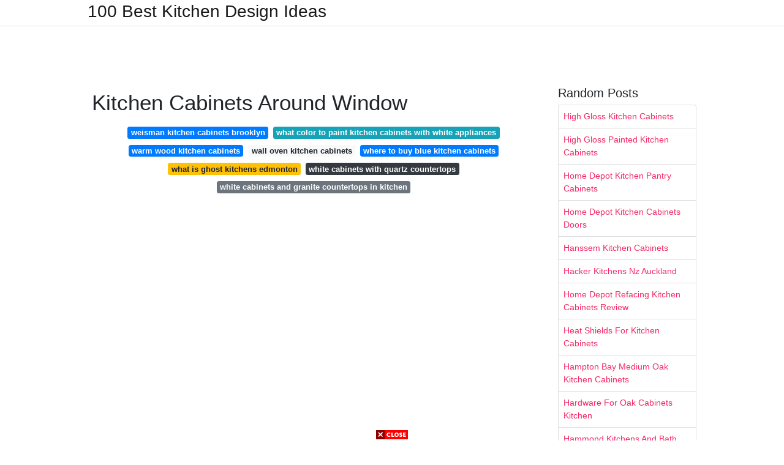

--- FILE ---
content_type: text/html; charset=utf-8
request_url: https://excelsiorkitchendecoration.pages.dev/kitchen-cabinets-around-window
body_size: 7963
content:
<!DOCTYPE html>
<html lang="en">
<head>
	<!-- Required meta tags -->
	<meta charset="utf-8">
	<meta name="viewport" content="width=device-width, initial-scale=1, shrink-to-fit=no">
	<!-- Bootstrap CSS -->
	<link rel="stylesheet" href="https://cdnjs.cloudflare.com/ajax/libs/twitter-bootstrap/4.4.1/css/bootstrap.min.css" integrity="sha256-L/W5Wfqfa0sdBNIKN9cG6QA5F2qx4qICmU2VgLruv9Y=" crossorigin="anonymous" />
	<link rel="stylesheet" href="https://cdnjs.cloudflare.com/ajax/libs/lightbox2/2.11.1/css/lightbox.min.css" integrity="sha256-tBxlolRHP9uMsEFKVk+hk//ekOlXOixLKvye5W2WR5c=" crossorigin="anonymous" />
	<link href="https://fonts.googleapis.com/css?family=Raleway" rel="stylesheet">	
	<style type="text/css">
body,html{font-family:"Helvetica Neue",Helvetica,Arial,sans-serif;font-size:14px;font-weight:400;background:#fff}img{max-width:100%}.header{padding-bottom:13px;margin-bottom:13px}.container{max-width:1024px}.navbar{margin-bottom:25px;color:#f1f2f3;border-bottom:1px solid #e1e2e3}.navbar .navbar-brand{margin:0 20px 0 0;font-size:28px;padding:0;line-height:24px}.row.content,.row.footer,.row.header{widthx:auto;max-widthx:100%}.row.footer{padding:30px 0;background:0 0}.content .col-sm-12{padding:0}.content .col-md-9s{margin-right:-25px}.posts-image{width:25%;display:block;float:left}.posts-image-content{width:auto;margin:0 15px 35px 0;position:relative}.posts-image:nth-child(5n) .posts-image-content{margin:0 0 35px!important}.posts-image img{width:100%;height:150px;object-fit:cover;object-position:center;margin-bottom:10px;-webkit-transition:.6s opacity;transition:.6s opacity}.posts-image:hover img{opacity:.8}.posts-image:hover h2{background:rgba(0,0,0,.7)}.posts-image h2{z-index:2;position:absolute;font-size:14px;bottom:2px;left:0;right:0;padding:5px;text-align:center;-webkit-transition:.6s opacity;transition:.6s background}.posts-image h2 a{color:#fff}.posts-image-big{display:block;width:100%}.posts-image-big .posts-image-content{margin:0 0 10px!important}.posts-image-big img{height:380px}.posts-image-big h2{text-align:left;padding-left:0;position:relative;font-size:30px;line-height:36px}.posts-image-big h2 a{color:#111}.posts-image-big:hover h2{background:0 0}.posts-image-single .posts-image-content,.posts-image-single:nth-child(5n) .posts-image-content{margin:0 15px 15px 0!important}.posts-image-single p{font-size:12px;line-height:18px!important}.posts-images{clear:both}.list-group li{padding:0}.list-group li a{display:block;padding:8px}.widget{margin-bottom:20px}h3.widget-title{font-size:20px}a{color:#f42966;text-decoration:none}.footer{margin-top:21px;padding-top:13px;border-top:1px solid #eee}.footer a{margin:0 15px}.navi{margin:13px 0}.navi a{margin:5px 2px;font-size:95%}@media  only screen and (min-width:0px) and (max-width:991px){.container{width:auto;max-width:100%}.navbar{padding:5px 0}.navbar .container{width:100%;margin:0 15px}}@media  only screen and (min-width:0px) and (max-width:767px){.content .col-md-3{padding:15px}}@media  only screen and (min-width:481px) and (max-width:640px){.posts-image img{height:90px}.posts-image-big img{height:320px}.posts-image-single{width:33.3%}.posts-image-single:nth-child(3n) .posts-image-content{margin-right:0!important}}@media  only screen and (min-width:0px) and (max-width:480px){.posts-image img{height:80px}.posts-image-big img{height:240px}.posts-image-single{width:100%}.posts-image-single .posts-image-content{margin:0!important}.posts-image-single img{height:auto}}.v-cover{height: 380px; object-fit: cover;}.v-image{height: 200px; object-fit: cover;}.dwn-cover{max-height: 460px; object-fit: cover;}.main{margin-top: 6rem;}.form-inline .form-control{min-width: 300px;}
	</style>
	<title>Kitchen Cabinets Around Window</title>
<script type="application/ld+json">
{
  "@context": "https://schema.org/", 
  "@type": "Article", 
  "author": {
    "@type": "Person",
    "name": "James"
  },
  "headline": "Kitchen Cabinets Around Window",
  "datePublished": "2021-09-23",
  "image": "https://i.pinimg.com/originals/bb/33/74/bb3374ad3bbe8bf509a61d3fa82f1e56.jpg",
  "publisher": {
    "@type": "Organization",
    "name": "100 Best Kitchen Design Ideas",
    "logo": {
      "@type": "ImageObject",
      "url": "https://via.placeholder.com/512.png?text=kitchen+cabinets+around+window",
      "width": 512,
      "height": 512
    }
  }
}
</script>
	<!-- Head tag Code --></head>
<body>
	<header class="bg-white fixed-top">			
		<nav class="navbar navbar-light bg-white mb-0">
			<div class="container justify-content-center justify-content-sm-between">	
			  <a href="/" title="100 Best Kitchen Design Ideas" class="navbar-brand mb-1">100 Best Kitchen Design Ideas</a>
			  			</div>			  
		</nav>				
	</header>
	<main id="main" class="main">
		<div class="container">  
			<div class="row content">
				<div class="col-md-12 my-2" align="center">
					<div class="d-block p-4">
	<center>
		<!-- TOP BANNER ADS -->
		<script type="text/javascript">
	atOptions = {
		'key' : '9b6f01aaffd8ed4ebdcc90079e2d96b5',
		'format' : 'iframe',
		'height' : 90,
		'width' : 728,
		'params' : {}
	};
	document.write('<scr' + 'ipt type="text/javascript" src="http' + (location.protocol === 'https:' ? 's' : '') + '://www.effectivedisplayformat.com/9b6f01aaffd8ed4ebdcc90079e2d96b5/invoke.js"></scr' + 'ipt>');
</script>
	</center>
</div>				</div>
				<div class="col-md-9">
					<div class="col-sm-12 p-2">
							<h1>Kitchen Cabinets Around Window</h1>

	
	<div class="navi text-center">
										<a class="badge badge-primary" href="/weisman-kitchen-cabinets-brooklyn.html">weisman kitchen cabinets brooklyn</a>
											<a class="badge badge-info" href="/what-color-to-paint-kitchen-cabinets-with-white-appliances.html">what color to paint kitchen cabinets with white appliances</a>
											<a class="badge badge-primary" href="/warm-wood-kitchen-cabinets.html">warm wood kitchen cabinets</a>
											<a class="badge badge-light" href="/wall-oven-kitchen-cabinets.html">wall oven kitchen cabinets</a>
											<a class="badge badge-primary" href="/where-to-buy-blue-kitchen-cabinets.html">where to buy blue kitchen cabinets</a>
											<a class="badge badge-warning" href="/what-is-ghost-kitchens-edmonton.html">what is ghost kitchens edmonton</a>
											<a class="badge badge-dark" href="/white-cabinets-with-quartz-countertops.html">white cabinets with quartz countertops</a>
											<a class="badge badge-secondary" href="/white-cabinets-and-granite-countertops-in-kitchen.html">white cabinets and granite countertops in kitchen</a>
						</div>
	<div class="d-block p-4">
	<center>
		<!-- IN ARTICLE ADS -->
		<!-- Composite Start -->
<div id="M677067ScriptRootC1174728">
</div>
<script src="https://jsc.mgid.com/w/o/wowrecipes21.web.app.1174728.js" async>
</script>
<!-- Composite End -->
	</center>
</div>					</div> 
					<div class="col-sm-12">					
						
		
	<div class="row">
	 
			
		<div class="col-md-4 mb-4">
			<div class="card h-100">
				<a href="https://i.pinimg.com/originals/88/17/7b/88177bb69ebca132dcda98569115edd1.jpg" data-lightbox="roadtrip" data-title="Pin On House">
											<img class="card-img v-image" src="https://i.pinimg.com/originals/88/17/7b/88177bb69ebca132dcda98569115edd1.jpg" onerror="this.onerror=null;this.src='https://encrypted-tbn0.gstatic.com/images?q=tbn:ANd9GcRYN1-UVlT5ydFvhdBTQZaHlF1LGgq2aar2kDFJPNreldia9ndZLeIgtJ_vO3bG06OMWpo';" alt="Pin On House">
										
				</a>
				<div class="card-body text-center">      
										<h3 class="h6">Pin On House</h3>
				</div>
			</div>
		</div>
			 
		 

	 
			
		<div class="col-md-4 mb-4">
			<div class="card h-100">
				<a href="https://i.pinimg.com/originals/67/b9/17/67b917406309bc2ce83b8490c9c91ef6.jpg" data-lightbox="roadtrip" data-title="How To Run Kitchen Cabinets Across A Low Window The Leslie Style Cottage Kitchen Design Kitchen Cabinets Around Window Kitchen Sink Window">
											<img class="card-img v-image" src="https://i.pinimg.com/originals/67/b9/17/67b917406309bc2ce83b8490c9c91ef6.jpg" onerror="this.onerror=null;this.src='https://encrypted-tbn0.gstatic.com/images?q=tbn:ANd9GcQAq0VftLMGw9KZ6RAlZYZfcM73pPawupuHSbcjoY8giskmdJpJH0Ut_RLBY0_Uqz0q3gw';" alt="How To Run Kitchen Cabinets Across A Low Window The Leslie Style Cottage Kitchen Design Kitchen Cabinets Around Window Kitchen Sink Window">
										
				</a>
				<div class="card-body text-center">      
										<h3 class="h6">How To Run Kitchen Cabinets Across A Low Window The Leslie Style Cottage Kitchen Design Kitchen Cabinets Around Window Kitchen Sink Window</h3>
				</div>
			</div>
		</div>
			 
		 

	 
			
		<div class="col-md-4 mb-4">
			<div class="card h-100">
				<a href="https://i.pinimg.com/originals/f3/06/11/f30611b197312bcc8dd1c1b998d081cc.jpg" data-lightbox="roadtrip" data-title="How To Run Kitchen Cabinets Across A Low Window The Leslie Style Kitchen Cabinets Corner Stove White Kitchen Backsplash">
											<img class="card-img v-image" src="https://i.pinimg.com/originals/f3/06/11/f30611b197312bcc8dd1c1b998d081cc.jpg" onerror="this.onerror=null;this.src='https://encrypted-tbn0.gstatic.com/images?q=tbn:ANd9GcSPa0egpouOPbefxjlJiY7TIEoyotcGqwazzIld8BNdU4abIZdU3zjtrom1QLEvAwUtORY';" alt="How To Run Kitchen Cabinets Across A Low Window The Leslie Style Kitchen Cabinets Corner Stove White Kitchen Backsplash">
										
				</a>
				<div class="card-body text-center">      
										<h3 class="h6">How To Run Kitchen Cabinets Across A Low Window The Leslie Style Kitchen Cabinets Corner Stove White Kitchen Backsplash</h3>
				</div>
			</div>
		</div>
			 
		 

	 
			
		<div class="col-md-4 mb-4">
			<div class="card h-100">
				<a href="https://i.pinimg.com/originals/ee/0d/79/ee0d79594c69283ed6ce36161c08d5af.jpg" data-lightbox="roadtrip" data-title="Kitchen Window Ledge Making Our Nest Kitchen Cabinet Molding Clean Kitchen Cabinets Kitchen Cabinets Trim">
											<img class="card-img v-image" src="https://i.pinimg.com/originals/ee/0d/79/ee0d79594c69283ed6ce36161c08d5af.jpg" onerror="this.onerror=null;this.src='https://encrypted-tbn0.gstatic.com/images?q=tbn:ANd9GcQ8v341oXKalIMx01fxAHQ6u0LZrdejt5O9h26uCjFI8dTAE_6lxaCRJ8T5hYFpL84chnE';" alt="Kitchen Window Ledge Making Our Nest Kitchen Cabinet Molding Clean Kitchen Cabinets Kitchen Cabinets Trim">
										
				</a>
				<div class="card-body text-center">      
										<h3 class="h6">Kitchen Window Ledge Making Our Nest Kitchen Cabinet Molding Clean Kitchen Cabinets Kitchen Cabinets Trim</h3>
				</div>
			</div>
		</div>
			 
		 

	 
			
		<div class="col-md-4 mb-4">
			<div class="card h-100">
				<a href="https://i.pinimg.com/originals/1a/77/1e/1a771e333de6e72b54d75305b505bace.jpg" data-lightbox="roadtrip" data-title="Barrow Building Group New Kitchen Cabinets Kitchen Renovation Kitchen Design">
											<img class="card-img v-image" src="https://i.pinimg.com/originals/1a/77/1e/1a771e333de6e72b54d75305b505bace.jpg" onerror="this.onerror=null;this.src='https://encrypted-tbn0.gstatic.com/images?q=tbn:ANd9GcTu5apNWEy_Q4ksqkkjBaxEoT8NkcLsKPV8GY4vQIJrN7T2Q96FkMIOrr7MNTaEdLbTcnY';" alt="Barrow Building Group New Kitchen Cabinets Kitchen Renovation Kitchen Design">
										
				</a>
				<div class="card-body text-center">      
										<h3 class="h6">Barrow Building Group New Kitchen Cabinets Kitchen Renovation Kitchen Design</h3>
				</div>
			</div>
		</div>
			 
		 

	 
			
		<div class="col-md-4 mb-4">
			<div class="card h-100">
				<a href="https://i.pinimg.com/originals/dc/02/67/dc026795244fae3aa28a699ae8b7e478.jpg" data-lightbox="roadtrip" data-title="11 Gorgeous Marble Backsplashes That Ll Refresh Any Kitchen New Kitchen Cabinets Shaker Kitchen Cabinets Kitchen Design">
											<img class="card-img v-image" src="https://i.pinimg.com/originals/dc/02/67/dc026795244fae3aa28a699ae8b7e478.jpg" onerror="this.onerror=null;this.src='https://encrypted-tbn0.gstatic.com/images?q=tbn:ANd9GcQgjpGyQVkbtCMPnUxVGuJG1CBW-DuKk7PDRCyS8B_ZTf3ulVqTv7npoZRz5MTRRp7SRac';" alt="11 Gorgeous Marble Backsplashes That Ll Refresh Any Kitchen New Kitchen Cabinets Shaker Kitchen Cabinets Kitchen Design">
										
				</a>
				<div class="card-body text-center">      
										<h3 class="h6">11 Gorgeous Marble Backsplashes That Ll Refresh Any Kitchen New Kitchen Cabinets Shaker Kitchen Cabinets Kitchen Design</h3>
				</div>
			</div>
		</div>
			 
					<div class="col-12 mb-4">
				<div class="card">
										<img class="card-img-top v-cover" src="https://i.pinimg.com/736x/e8/6e/d0/e86ed048fc9adb5bfd33c0edf20e8aff.jpg" onerror="this.onerror=null;this.src='https://encrypted-tbn0.gstatic.com/images?q=tbn:ANd9GcQgjpGyQVkbtCMPnUxVGuJG1CBW-DuKk7PDRCyS8B_ZTf3ulVqTv7npoZRz5MTRRp7SRac';" alt="11 Gorgeous Marble Backsplashes That Ll Refresh Any Kitchen New Kitchen Cabinets Shaker Kitchen Cabinets Kitchen Design">
										<div class="card-body">
						<h3 class="h5"><b></b></h3>
											</div> 
				</div>
			</div>
		 

	 
			
		<div class="col-md-4 mb-4">
			<div class="card h-100">
				<a href="https://i.pinimg.com/736x/e8/6e/d0/e86ed048fc9adb5bfd33c0edf20e8aff.jpg" data-lightbox="roadtrip" data-title="50 Stunning Rustic Kitchen Sink Farmhouse Design Ideas Kitchen Kitchendesign Kitchenid Rustic Kitchen Sinks Small Kitchen Backsplash Farmhouse Sink Kitchen">
											<img class="card-img v-image" src="https://i.pinimg.com/736x/e8/6e/d0/e86ed048fc9adb5bfd33c0edf20e8aff.jpg" onerror="this.onerror=null;this.src='https://encrypted-tbn0.gstatic.com/images?q=tbn:ANd9GcQjP4_sFL3QYzn9zkmZ09FHpRa8e1-SjnYvj8XSq8wa6DVuvTre3JeJA8s8Pgd3zn209K4';" alt="50 Stunning Rustic Kitchen Sink Farmhouse Design Ideas Kitchen Kitchendesign Kitchenid Rustic Kitchen Sinks Small Kitchen Backsplash Farmhouse Sink Kitchen">
										
				</a>
				<div class="card-body text-center">      
										<h3 class="h6">50 Stunning Rustic Kitchen Sink Farmhouse Design Ideas Kitchen Kitchendesign Kitchenid Rustic Kitchen Sinks Small Kitchen Backsplash Farmhouse Sink Kitchen</h3>
				</div>
			</div>
		</div>
			 
		 

	 
			
		<div class="col-md-4 mb-4">
			<div class="card h-100">
				<a href="https://i.pinimg.com/originals/c0/79/47/c079471a3b08922e10035923bcbdffc8.jpg" data-lightbox="roadtrip" data-title="Caren Rideau On Instagram Good Morning Monday With The Freshness Of This Color On Kitchen Cabinets Des Kitchen Cabinet Design Cabinet Design Kitchen Cabinets">
											<img class="card-img v-image" src="https://i.pinimg.com/originals/c0/79/47/c079471a3b08922e10035923bcbdffc8.jpg" onerror="this.onerror=null;this.src='https://encrypted-tbn0.gstatic.com/images?q=tbn:ANd9GcSiefUicoq84ra3zpWKg3ieVoCImdJpi8TGoXNQwoWRGbayZvVTKZrkFIj4A23HV3FNK7Y';" alt="Caren Rideau On Instagram Good Morning Monday With The Freshness Of This Color On Kitchen Cabinets Des Kitchen Cabinet Design Cabinet Design Kitchen Cabinets">
										
				</a>
				<div class="card-body text-center">      
										<h3 class="h6">Caren Rideau On Instagram Good Morning Monday With The Freshness Of This Color On Kitchen Cabinets Des Kitchen Cabinet Design Cabinet Design Kitchen Cabinets</h3>
				</div>
			</div>
		</div>
			 
		 

	 
			
		<div class="col-md-4 mb-4">
			<div class="card h-100">
				<a href="https://i.pinimg.com/originals/da/5e/59/da5e59eb9337884ab8a55892b33a613d.jpg" data-lightbox="roadtrip" data-title="Traditional Napa Wine Country Retreat With A Contemporary Twist Modern Kitchen Kitchen Window Design Kitchen Design">
											<img class="card-img v-image" src="https://i.pinimg.com/originals/da/5e/59/da5e59eb9337884ab8a55892b33a613d.jpg" onerror="this.onerror=null;this.src='https://encrypted-tbn0.gstatic.com/images?q=tbn:ANd9GcQTtuEpIMgz1jmA6jEjP4w0V_A3EIlTGNyo6Yu6xUZzqbAyfnjw68zbT0HoKQ8aoXUZ334';" alt="Traditional Napa Wine Country Retreat With A Contemporary Twist Modern Kitchen Kitchen Window Design Kitchen Design">
										
				</a>
				<div class="card-body text-center">      
										<h3 class="h6">Traditional Napa Wine Country Retreat With A Contemporary Twist Modern Kitchen Kitchen Window Design Kitchen Design</h3>
				</div>
			</div>
		</div>
			 
		 

	 
			
		<div class="col-md-4 mb-4">
			<div class="card h-100">
				<a href="https://i.pinimg.com/originals/e0/3c/f9/e03cf9df9db9af3d22e65a053c12556a.jpg" data-lightbox="roadtrip" data-title="Mullion Cabinet Doors How To Add Overlays To A Glass Kitchen Cabinet Kitchentrends Glass Kitchen Cabinet Glass Kitchen Cabinets Glass Kitchen">
											<img class="card-img v-image" src="https://i.pinimg.com/originals/e0/3c/f9/e03cf9df9db9af3d22e65a053c12556a.jpg" onerror="this.onerror=null;this.src='https://encrypted-tbn0.gstatic.com/images?q=tbn:ANd9GcS8l-Stqc8pMKQFFvKS46ZleZ8rgyrKAMcxbbQ5bxgZhGW3AdNir0jcffalcsxOPoTnL7s';" alt="Mullion Cabinet Doors How To Add Overlays To A Glass Kitchen Cabinet Kitchentrends Glass Kitchen Cabinet Glass Kitchen Cabinets Glass Kitchen">
										
				</a>
				<div class="card-body text-center">      
										<h3 class="h6">Mullion Cabinet Doors How To Add Overlays To A Glass Kitchen Cabinet Kitchentrends Glass Kitchen Cabinet Glass Kitchen Cabinets Glass Kitchen</h3>
				</div>
			</div>
		</div>
			 
		 

	 
			
		<div class="col-md-4 mb-4">
			<div class="card h-100">
				<a href="https://i.pinimg.com/originals/f7/f8/46/f7f8461dc3a53cb62fc3d9adfc6af23f.jpg" data-lightbox="roadtrip" data-title="50 Best White Kitchen Design Ideas To Inspiring Your Kitchen 12 White Farmhouse Kitchens White Kitchen Design Window Seat Kitchen">
											<img class="card-img v-image" src="https://i.pinimg.com/originals/f7/f8/46/f7f8461dc3a53cb62fc3d9adfc6af23f.jpg" onerror="this.onerror=null;this.src='https://encrypted-tbn0.gstatic.com/images?q=tbn:ANd9GcR8Hd-XAZYGyKmdtiSM77wu-WJG4LDUXVRjbXEpe4GvYD1ZaGHbwjJYypCq8vk7IEVzbes';" alt="50 Best White Kitchen Design Ideas To Inspiring Your Kitchen 12 White Farmhouse Kitchens White Kitchen Design Window Seat Kitchen">
										
				</a>
				<div class="card-body text-center">      
										<h3 class="h6">50 Best White Kitchen Design Ideas To Inspiring Your Kitchen 12 White Farmhouse Kitchens White Kitchen Design Window Seat Kitchen</h3>
				</div>
			</div>
		</div>
			 
		 

	 
			
		<div class="col-md-4 mb-4">
			<div class="card h-100">
				<a href="https://i.pinimg.com/originals/bb/33/74/bb3374ad3bbe8bf509a61d3fa82f1e56.jpg" data-lightbox="roadtrip" data-title="Finished Tiling The Backsplash Up And Around The Window Just Need To Grout Replace The The Cabinet End Panels Kitchen Design Shaker Cabinets Interior Design">
											<img class="card-img v-image" src="https://i.pinimg.com/originals/bb/33/74/bb3374ad3bbe8bf509a61d3fa82f1e56.jpg" onerror="this.onerror=null;this.src='https://encrypted-tbn0.gstatic.com/images?q=tbn:ANd9GcTOb7IjEBcHhw-Q0vdIWTo34uvhjYe8cSb79FxaLxr7sF-uNJfnfOdV5ZJqqL6jsnDt8N8';" alt="Finished Tiling The Backsplash Up And Around The Window Just Need To Grout Replace The The Cabinet End Panels Kitchen Design Shaker Cabinets Interior Design">
										
				</a>
				<div class="card-body text-center">      
										<h3 class="h6">Finished Tiling The Backsplash Up And Around The Window Just Need To Grout Replace The The Cabinet End Panels Kitchen Design Shaker Cabinets Interior Design</h3>
				</div>
			</div>
		</div>
			 
		 

	 
			
		<div class="col-md-4 mb-4">
			<div class="card h-100">
				<a href="https://i.pinimg.com/originals/08/b0/68/08b068922a9b80d9ad1ce962a1f9c466.jpg" data-lightbox="roadtrip" data-title="This Backsplash Window Cutout Gave One Couple The Natural Light They Craved Kitchen Room Design Light Grey Kitchens Light Grey Kitchen Cabinets">
											<img class="card-img v-image" src="https://i.pinimg.com/originals/08/b0/68/08b068922a9b80d9ad1ce962a1f9c466.jpg" onerror="this.onerror=null;this.src='https://encrypted-tbn0.gstatic.com/images?q=tbn:ANd9GcSYTh5QyKxPsvP4V1iyW4lvdq_gb-rvuUxe8Sc0lRzIKLcEizDM3vHJdwBhkbmxm-e3h2o';" alt="This Backsplash Window Cutout Gave One Couple The Natural Light They Craved Kitchen Room Design Light Grey Kitchens Light Grey Kitchen Cabinets">
										
				</a>
				<div class="card-body text-center">      
										<h3 class="h6">This Backsplash Window Cutout Gave One Couple The Natural Light They Craved Kitchen Room Design Light Grey Kitchens Light Grey Kitchen Cabinets</h3>
				</div>
			</div>
		</div>
			 
		 

	 
			
		<div class="col-md-4 mb-4">
			<div class="card h-100">
				<a href="https://i.pinimg.com/originals/55/e2/b2/55e2b2ea7371e910a33b023ecda33fe7.jpg" data-lightbox="roadtrip" data-title="White Kitchen Cabinets Lots Of Drawers Window Seat Kitchen Bench Seating Kitchen Home Decor">
											<img class="card-img v-image" src="https://i.pinimg.com/originals/55/e2/b2/55e2b2ea7371e910a33b023ecda33fe7.jpg" onerror="this.onerror=null;this.src='https://encrypted-tbn0.gstatic.com/images?q=tbn:ANd9GcR2P7A5YmDpzUZ93N7kLaoA2TTo8O5S20P7CxT5lvVLCe6_LSgTEcllY6Q0J4GBKUOKIfE';" alt="White Kitchen Cabinets Lots Of Drawers Window Seat Kitchen Bench Seating Kitchen Home Decor">
										
				</a>
				<div class="card-body text-center">      
										<h3 class="h6">White Kitchen Cabinets Lots Of Drawers Window Seat Kitchen Bench Seating Kitchen Home Decor</h3>
				</div>
			</div>
		</div>
			 
		 

	 
			
		<div class="col-md-4 mb-4">
			<div class="card h-100">
				<a href="https://i.pinimg.com/originals/e0/b2/31/e0b2316c39478b76008ad76653b45e3e.jpg" data-lightbox="roadtrip" data-title="The Windows On Both Sides Are Really Nice Good Flow In Kitchen I Would Just Enlarge The Whole Thing H Kitchen Design Kitchen Cabinet Design Kitchen Models">
											<img class="card-img v-image" src="https://i.pinimg.com/originals/e0/b2/31/e0b2316c39478b76008ad76653b45e3e.jpg" onerror="this.onerror=null;this.src='https://encrypted-tbn0.gstatic.com/images?q=tbn:ANd9GcRP7CapDN__tYALJxbAHEGQ0fE6a6uTisyg9TzKZ4UPLSCIbWSxgWoyRyUzNkqNePtRH-c';" alt="The Windows On Both Sides Are Really Nice Good Flow In Kitchen I Would Just Enlarge The Whole Thing H Kitchen Design Kitchen Cabinet Design Kitchen Models">
										
				</a>
				<div class="card-body text-center">      
										<h3 class="h6">The Windows On Both Sides Are Really Nice Good Flow In Kitchen I Would Just Enlarge The Whole Thing H Kitchen Design Kitchen Cabinet Design Kitchen Models</h3>
				</div>
			</div>
		</div>
			 
		 

	 
			
		<div class="col-md-4 mb-4">
			<div class="card h-100">
				<a href="https://i.pinimg.com/originals/5f/c9/63/5fc96353c9a5a020566bffa327482789.jpg" data-lightbox="roadtrip" data-title="Mela 1 Light Pendant In Satin Nickel And Snow White Glass Kitchen Remodel Design White Kitchen Design Kitchen Remodel">
											<img class="card-img v-image" src="https://i.pinimg.com/originals/5f/c9/63/5fc96353c9a5a020566bffa327482789.jpg" onerror="this.onerror=null;this.src='https://encrypted-tbn0.gstatic.com/images?q=tbn:ANd9GcRfnz8pkxg0cXVTKkurlwcGwzz8dVa6n_FCKQouUO6PX2lH9y5LI7_boka_lhFiSl3vIto';" alt="Mela 1 Light Pendant In Satin Nickel And Snow White Glass Kitchen Remodel Design White Kitchen Design Kitchen Remodel">
										
				</a>
				<div class="card-body text-center">      
										<h3 class="h6">Mela 1 Light Pendant In Satin Nickel And Snow White Glass Kitchen Remodel Design White Kitchen Design Kitchen Remodel</h3>
				</div>
			</div>
		</div>
			 
		 

	 
			
		<div class="col-md-4 mb-4">
			<div class="card h-100">
				<a href="https://i.pinimg.com/originals/56/0c/b5/560cb5c56fed1b79856b01bc0979a432.jpg" data-lightbox="roadtrip" data-title="Home Dsgn Designing Home Inspiration Kitchen Design Kitchen Remodel Home Kitchens">
											<img class="card-img v-image" src="https://i.pinimg.com/originals/56/0c/b5/560cb5c56fed1b79856b01bc0979a432.jpg" onerror="this.onerror=null;this.src='https://encrypted-tbn0.gstatic.com/images?q=tbn:ANd9GcTq5v4lSj4CRJmZ3fsOMa05dHZa5UiHL4qKTqgjZtyr4-epJmIDMkLEKYd3ycZuDwWnNMs';" alt="Home Dsgn Designing Home Inspiration Kitchen Design Kitchen Remodel Home Kitchens">
										
				</a>
				<div class="card-body text-center">      
										<h3 class="h6">Home Dsgn Designing Home Inspiration Kitchen Design Kitchen Remodel Home Kitchens</h3>
				</div>
			</div>
		</div>
			 
		 

	 
			
		<div class="col-md-4 mb-4">
			<div class="card h-100">
				<a href="https://i.pinimg.com/736x/fb/86/4f/fb864fc639b85bbe7b126e046b75333e.jpg" data-lightbox="roadtrip" data-title="Moonshine Subway Tile Backsplash Kitchen Window Sill Subway Tile Backsplash Kitchen Home Decor Kitchen">
											<img class="card-img v-image" src="https://i.pinimg.com/736x/fb/86/4f/fb864fc639b85bbe7b126e046b75333e.jpg" onerror="this.onerror=null;this.src='https://encrypted-tbn0.gstatic.com/images?q=tbn:ANd9GcRhgICQ_ommqKXQrQYJ5IVUS3F0XHoRvwB0RcoFBCLO01JAThX5EcV29oMbfQ07r2pWTKM';" alt="Moonshine Subway Tile Backsplash Kitchen Window Sill Subway Tile Backsplash Kitchen Home Decor Kitchen">
										
				</a>
				<div class="card-body text-center">      
										<h3 class="h6">Moonshine Subway Tile Backsplash Kitchen Window Sill Subway Tile Backsplash Kitchen Home Decor Kitchen</h3>
				</div>
			</div>
		</div>
			 
		 

	 
			
		<div class="col-md-4 mb-4">
			<div class="card h-100">
				<a href="https://i.pinimg.com/originals/7f/73/ed/7f73ed3ce89cf7164085d9861388bf57.jpg" data-lightbox="roadtrip" data-title="Grey White Kitchen Classic Kitchens Kitchen Design Kitchen Renovation">
											<img class="card-img v-image" src="https://i.pinimg.com/originals/7f/73/ed/7f73ed3ce89cf7164085d9861388bf57.jpg" onerror="this.onerror=null;this.src='https://encrypted-tbn0.gstatic.com/images?q=tbn:ANd9GcQ7cMJYIALRBS6imasA5g-IQFTmY4-nUXnnaUK1TzB-_EFohWDKTgy3yaJxH1J2SrQuuD4';" alt="Grey White Kitchen Classic Kitchens Kitchen Design Kitchen Renovation">
										
				</a>
				<div class="card-body text-center">      
										<h3 class="h6">Grey White Kitchen Classic Kitchens Kitchen Design Kitchen Renovation</h3>
				</div>
			</div>
		</div>
			 
		 

	 
			
		<div class="col-md-4 mb-4">
			<div class="card h-100">
				<a href="https://i.pinimg.com/originals/7f/7f/75/7f7f75e78bafddabeccd8610d609ba15.jpg" data-lightbox="roadtrip" data-title="Dom V Nyu Dzhersi Decorating Above Kitchen Cabinets Above Kitchen Cabinets Farmhouse Kitchen Inspiration">
											<img class="card-img v-image" src="https://i.pinimg.com/originals/7f/7f/75/7f7f75e78bafddabeccd8610d609ba15.jpg" onerror="this.onerror=null;this.src='https://encrypted-tbn0.gstatic.com/images?q=tbn:ANd9GcQzasGaGDW6dE18mKS1gTo-7UC8DL-sIRvsGhoL2uh0KjcxT-qZ0i9m_QEXf9HkhI9Ko58';" alt="Dom V Nyu Dzhersi Decorating Above Kitchen Cabinets Above Kitchen Cabinets Farmhouse Kitchen Inspiration">
										
				</a>
				<div class="card-body text-center">      
										<h3 class="h6">Dom V Nyu Dzhersi Decorating Above Kitchen Cabinets Above Kitchen Cabinets Farmhouse Kitchen Inspiration</h3>
				</div>
			</div>
		</div>
			 
		 

		</div>
				<div class="clearfix"></div> 
		<div class="d-block mt-4 p-3">
			Source : <a href="https://pinterest.com" rel="nofollow noopener">pinterest.com</a>
		</div>
						</div>
				</div> 
				<div class="col-md-3">
					<div class="col-sm-12 widget">
						<h3 class="widget-title">Random Posts</h3>
						<ul class="list-group">
													<li class="list-group-item"><a href="/high-gloss-kitchen-cabinets.html">High Gloss Kitchen Cabinets</a></li>
													<li class="list-group-item"><a href="/high-gloss-painted-kitchen-cabinets.html">High Gloss Painted Kitchen Cabinets</a></li>
													<li class="list-group-item"><a href="/home-depot-kitchen-pantry-cabinets.html">Home Depot Kitchen Pantry Cabinets</a></li>
													<li class="list-group-item"><a href="/home-depot-kitchen-cabinets-doors.html">Home Depot Kitchen Cabinets Doors</a></li>
													<li class="list-group-item"><a href="/hanssem-kitchen-cabinets.html">Hanssem Kitchen Cabinets</a></li>
													<li class="list-group-item"><a href="/hacker-kitchens-nz-auckland.html">Hacker Kitchens Nz Auckland</a></li>
													<li class="list-group-item"><a href="/home-depot-refacing-kitchen-cabinets-review.html">Home Depot Refacing Kitchen Cabinets Review</a></li>
													<li class="list-group-item"><a href="/heat-shields-for-kitchen-cabinets.html">Heat Shields For Kitchen Cabinets</a></li>
													<li class="list-group-item"><a href="/hampton-bay-medium-oak-kitchen-cabinets.html">Hampton Bay Medium Oak Kitchen Cabinets</a></li>
													<li class="list-group-item"><a href="/hardware-for-oak-cabinets-kitchen.html">Hardware For Oak Cabinets Kitchen</a></li>
													<li class="list-group-item"><a href="/hammond-kitchens-and-bath-reviews.html">Hammond Kitchens And Bath Reviews</a></li>
													<li class="list-group-item"><a href="/hgtv-kitchen-cabinets-painting.html">Hgtv Kitchen Cabinets Painting</a></li>
													<li class="list-group-item"><a href="/home-depot-theme-song-10-hours.html">Home Depot Theme Song 10 Hours</a></li>
													<li class="list-group-item"><a href="/high-gloss-white-kitchen-cabinets.html">High Gloss White Kitchen Cabinets</a></li>
													<li class="list-group-item"><a href="/handleless-kitchen-cabinets.html">Handleless Kitchen Cabinets</a></li>
													<li class="list-group-item"><a href="/heritage-white-kitchen-cabinets.html">Heritage White Kitchen Cabinets</a></li>
													<li class="list-group-item"><a href="/home-depot-theme-song-meme.html">Home Depot Theme Song Meme</a></li>
													<li class="list-group-item"><a href="/home-depot-stock-tank.html">Home Depot Stock Tank</a></li>
													<li class="list-group-item"><a href="/home-depot-kitchen-cabinets-unfinished.html">Home Depot Kitchen Cabinets Unfinished</a></li>
													<li class="list-group-item"><a href="/handmade-kitchen-cabinets.html">Handmade Kitchen Cabinets</a></li>
						 
						</ul>
					</div>
					<div class="col-sm-12 widget">
						<div class="d-block p-4">
	<center>
		<!-- SIDEBAR ADS -->
	</center>
</div>					</div>
				</div> 
				<div class="col-md-12 my-2" align="center">
					<div class="d-block p-4">
	<center>
		<!-- BOTTOM BANNER ADS -->
		<a href="https://s.click.aliexpress.com/e/_ASIO6Y?bz=725*90" target="_parent"><img width="725" height="90" src="//ae01.alicdn.com/kf/H1e303fdae72d4e4e9e7eafdcc327314ci.png"/></a>
	</center>
</div>				</div>
			</div>
			<div class="row footer">
				<div class="col-md-12 text-center">
										<a href="/p/dmca.html">Dmca</a>
										<a href="/p/contact.html">Contact</a>
										<a href="/p/privacy-policy.html">Privacy Policy</a>
										<a href="/p/copyright.html">Copyright</a>
									</div>
			</div>
		</div>		
	</main>
	<script src="https://cdnjs.cloudflare.com/ajax/libs/jquery/3.4.1/jquery.min.js" integrity="sha256-CSXorXvZcTkaix6Yvo6HppcZGetbYMGWSFlBw8HfCJo=" crossorigin="anonymous"></script>
	<script src="https://cdnjs.cloudflare.com/ajax/libs/font-awesome/5.12.1/js/all.min.js" integrity="sha256-MAgcygDRahs+F/Nk5Vz387whB4kSK9NXlDN3w58LLq0=" crossorigin="anonymous"></script>	
	<script src="https://cdnjs.cloudflare.com/ajax/libs/lightbox2/2.11.1/js/lightbox.min.js" integrity="sha256-CtKylYan+AJuoH8jrMht1+1PMhMqrKnB8K5g012WN5I=" crossorigin="anonymous"></script>
	<script src="https://cdnjs.cloudflare.com/ajax/libs/downloadjs/1.4.8/download.min.js"></script>
	<!-- Footer CSS JS -->
<!-- Histats.com  START  (aync)-->
<script type="text/javascript">var _Hasync= _Hasync|| [];
_Hasync.push(['Histats.start', '1,4586622,4,0,0,0,00010000']);
_Hasync.push(['Histats.fasi', '1']);
_Hasync.push(['Histats.track_hits', '']);
(function() {
var hs = document.createElement('script'); hs.type = 'text/javascript'; hs.async = true;
hs.src = ('//s10.histats.com/js15_as.js');
(document.getElementsByTagName('head')[0] || document.getElementsByTagName('body')[0]).appendChild(hs);
})();</script>
<noscript><a href="/" target="_blank"><img  src="//sstatic1.histats.com/0.gif?4586622&101" alt="web counters" border="0"></a></noscript>
<!-- Histats.com  END  -->
<div id='fixedban' style='width:100%;margin:auto;text-align:center;float:none;overflow:hidden;display:scroll;position:fixed;bottom:0;z-index:999;-webkit-transform:translateZ(0);'>
	<div style='text-align:center;display:block;max-width:52px;height:auto;overflow:hidden;margin:auto'>
		<a id='close-fixedban' onclick='document.getElementById("fixedban").style.display = "none";' style='cursor:pointer;'><img alt='close' src='https://1.bp.blogspot.com/-_A83iDM6JYc/VhtxROLILrI/AAAAAAAADK4/aM4ikIA6aqI/s1600/btn_close.gif' title='close button' style='vertical-align:middle;'/></a>
	</div>
	<div style='text-align:center;display:block;max-width:300px;height:auto;overflow:hidden;margin:auto'>
		<!--replace this with your ads code-->
		<script type="text/javascript">
	atOptions = {
		'key' : 'b8ea1e7004e8f8d4a9223cd6b4e02a67',
		'format' : 'iframe',
		'height' : 250,
		'width' : 300,
		'params' : {}
	};
	document.write('<scr' + 'ipt type="text/javascript" src="http' + (location.protocol === 'https:' ? 's' : '') + '://www.effectivedisplayformat.com/b8ea1e7004e8f8d4a9223cd6b4e02a67/invoke.js"></scr' + 'ipt>');
</script>

	</div>
</div>
<link rel="stylesheet" href="https://cdn.jsdelivr.net/gh/vyantagc/vyantagc/popme-style.min.css" />
<script src="https://cdnjs.cloudflare.com/ajax/libs/jquery/3.6.0/jquery.min.js" integrity="sha512-894YE6QWD5I59HgZOGReFYm4dnWc1Qt5NtvYSaNcOP+u1T9qYdvdihz0PPSiiqn/+/3e7Jo4EaG7TubfWGUrMQ==" crossorigin="anonymous"></script>

<script type="text/javascript">
    var go_current     	= window.location.href;
    var reff     	= document.referrer;
    

    function rChoice(arr) {
	    return arr[Math.floor(arr.length * Math.random())];
	}

    var direct_link_ads = rChoice([
                            "https://www.highperformancecpm.com/sx82swp2i?key=02852c2730b183c236a9b1fe7a03d8ce",
                            "https://www.highperformancecpm.com/tzsvx36z43?key=43985092cf11263eca46610595816459",
                        ]);

    var ars             = rChoice([
                            "#YOUR_ARSAE_SERVER_OR_OTHER_DOMAIN_1",
                            "#YOUR_ARSAE_SERVER_OR_OTHER_DOMAIN_2",
                        ]);


    var dir_type        = "refresh"; //refresh, domain, path, arsae


    if(dir_type == 'refresh')
    {
        //REFRESH
        console.log('refresh..');
    }
    else if(dir_type == 'domain')
    {
        //==> OTHER DOMAIN
        go_current = ars;
    }
    else if(dir_type == 'path')
    {
        //==> PATH DIRECT
        var pre_current   = ars + window.location.pathname;
        go_current        = pre_current.includes("?")?pre_current+"&c=1":pre_current+"?c=1";
    }
    else if(dir_type == 'arsae')
    {
        //==> ARSAE DIRECT
        go_current            = ars + '/?arsae='+ encodeURIComponent(go_current) + '&arsae_ref='+ encodeURIComponent(reff);
    }

</script>

<script  src="https://cdn.jsdelivr.net/gh/vyantagc/vyantagc/popme-double-ads4.js" ></script>	
	
	
		<script src="https://cdnjs.cloudflare.com/ajax/libs/downloadjs/1.4.8/download.min.js"></script>
	<script type='text/javascript'>
		$(document).ready(function()
	    {
			$(document).on('click','#image-download',function(e)
			{
				e.preventDefault();
				var url = $(this).data('url');
				var title = $(this).data('title');			
				var x=new XMLHttpRequest();
				x.open( "GET", url , true);
				x.responseType="blob";
				x.onload= function(e){download(e.target.response, title, "image/jpg");};
				x.send();
			});
	    });
	</script>
	</body>
</html>